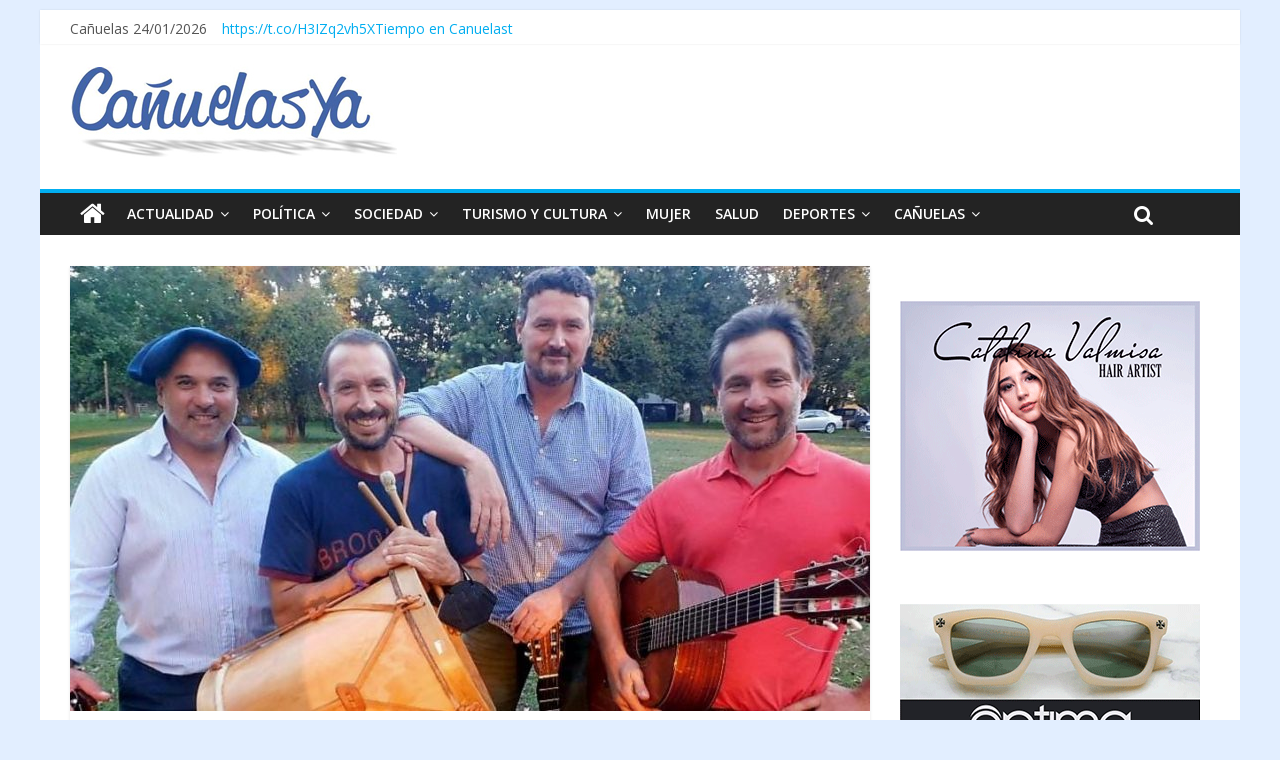

--- FILE ---
content_type: text/html; charset=UTF-8
request_url: https://www.canuelasya.com/actualidad/los-quichuas-vuelven-a-los-escenarios/
body_size: 14342
content:

<!DOCTYPE html>
<html lang="es">
<head >
<meta charset="UTF-8" />
<meta name="viewport" content="width=device-width, initial-scale=1">
<link rel="pingback" href="https://www.canuelasya.com/xmlrpc.php" />


<meta name='robots' content='index, follow, max-image-preview:large, max-snippet:-1, max-video-preview:-1' />

	<!-- This site is optimized with the Yoast SEO plugin v23.6 - https://yoast.com/wordpress/plugins/seo/ -->
	<title>“Los Quichuas” vuelven a los escenarios. - CañuelasYa!</title>
	<link rel="canonical" href="https://www.canuelasya.com/actualidad/los-quichuas-vuelven-a-los-escenarios/" />
	<meta property="og:locale" content="es_ES" />
	<meta property="og:type" content="article" />
	<meta property="og:title" content="“Los Quichuas” vuelven a los escenarios. - CañuelasYa!" />
	<meta property="og:description" content="Este sábado, con motivo de la conmemoración del día de nuestra Señora Del Carmen, patrona de la ciudad, tenemos el" />
	<meta property="og:url" content="https://www.canuelasya.com/actualidad/los-quichuas-vuelven-a-los-escenarios/" />
	<meta property="og:site_name" content="CañuelasYa!" />
	<meta property="article:published_time" content="2022-07-14T17:21:23+00:00" />
	<meta property="article:modified_time" content="2022-07-15T14:07:09+00:00" />
	<meta property="og:image" content="https://www.canuelasya.com/wp-content/uploads/2022/07/292332842_117172254386195_1127628616111154128_n.jpg" />
	<meta property="og:image:width" content="903" />
	<meta property="og:image:height" content="610" />
	<meta property="og:image:type" content="image/jpeg" />
	<meta name="twitter:card" content="summary_large_image" />
	<meta name="twitter:label1" content="Escrito por" />
	<meta name="twitter:data1" content="" />
	<meta name="twitter:label2" content="Tiempo de lectura" />
	<meta name="twitter:data2" content="1 minuto" />
	<script type="application/ld+json" class="yoast-schema-graph">{"@context":"https://schema.org","@graph":[{"@type":"WebPage","@id":"https://www.canuelasya.com/actualidad/los-quichuas-vuelven-a-los-escenarios/","url":"https://www.canuelasya.com/actualidad/los-quichuas-vuelven-a-los-escenarios/","name":"“Los Quichuas” vuelven a los escenarios. - CañuelasYa!","isPartOf":{"@id":"https://www.canuelasya.com/#website"},"primaryImageOfPage":{"@id":"https://www.canuelasya.com/actualidad/los-quichuas-vuelven-a-los-escenarios/#primaryimage"},"image":{"@id":"https://www.canuelasya.com/actualidad/los-quichuas-vuelven-a-los-escenarios/#primaryimage"},"thumbnailUrl":"https://www.canuelasya.com/wp-content/uploads/2022/07/292332842_117172254386195_1127628616111154128_n.jpg","datePublished":"2022-07-14T17:21:23+00:00","dateModified":"2022-07-15T14:07:09+00:00","author":{"@id":""},"breadcrumb":{"@id":"https://www.canuelasya.com/actualidad/los-quichuas-vuelven-a-los-escenarios/#breadcrumb"},"inLanguage":"es","potentialAction":[{"@type":"ReadAction","target":["https://www.canuelasya.com/actualidad/los-quichuas-vuelven-a-los-escenarios/"]}]},{"@type":"ImageObject","inLanguage":"es","@id":"https://www.canuelasya.com/actualidad/los-quichuas-vuelven-a-los-escenarios/#primaryimage","url":"https://www.canuelasya.com/wp-content/uploads/2022/07/292332842_117172254386195_1127628616111154128_n.jpg","contentUrl":"https://www.canuelasya.com/wp-content/uploads/2022/07/292332842_117172254386195_1127628616111154128_n.jpg","width":903,"height":610},{"@type":"BreadcrumbList","@id":"https://www.canuelasya.com/actualidad/los-quichuas-vuelven-a-los-escenarios/#breadcrumb","itemListElement":[{"@type":"ListItem","position":1,"name":"Portada","item":"https://www.canuelasya.com/"},{"@type":"ListItem","position":2,"name":"“Los Quichuas” vuelven a los escenarios."}]},{"@type":"WebSite","@id":"https://www.canuelasya.com/#website","url":"https://www.canuelasya.com/","name":"CañuelasYa!","description":"Mucho mas que noticias","potentialAction":[{"@type":"SearchAction","target":{"@type":"EntryPoint","urlTemplate":"https://www.canuelasya.com/?s={search_term_string}"},"query-input":{"@type":"PropertyValueSpecification","valueRequired":true,"valueName":"search_term_string"}}],"inLanguage":"es"},{"@type":"Person","@id":"","url":"https://www.canuelasya.com/author/"}]}</script>
	<!-- / Yoast SEO plugin. -->


<link rel='dns-prefetch' href='//static.addtoany.com' />
<link rel='dns-prefetch' href='//fonts.googleapis.com' />
<link rel="alternate" type="application/rss+xml" title="CañuelasYa! &raquo; Feed" href="https://www.canuelasya.com/feed/" />
<link rel="alternate" type="application/rss+xml" title="CañuelasYa! &raquo; Feed de los comentarios" href="https://www.canuelasya.com/comments/feed/" />
<link rel="alternate" type="application/rss+xml" title="CañuelasYa! &raquo; Comentario “Los Quichuas” vuelven a los escenarios. del feed" href="https://www.canuelasya.com/actualidad/los-quichuas-vuelven-a-los-escenarios/feed/" />
<link rel="alternate" title="oEmbed (JSON)" type="application/json+oembed" href="https://www.canuelasya.com/wp-json/oembed/1.0/embed?url=https%3A%2F%2Fwww.canuelasya.com%2Factualidad%2Flos-quichuas-vuelven-a-los-escenarios%2F" />
<link rel="alternate" title="oEmbed (XML)" type="text/xml+oembed" href="https://www.canuelasya.com/wp-json/oembed/1.0/embed?url=https%3A%2F%2Fwww.canuelasya.com%2Factualidad%2Flos-quichuas-vuelven-a-los-escenarios%2F&#038;format=xml" />
<style id='wp-img-auto-sizes-contain-inline-css' type='text/css'>
img:is([sizes=auto i],[sizes^="auto," i]){contain-intrinsic-size:3000px 1500px}
/*# sourceURL=wp-img-auto-sizes-contain-inline-css */
</style>
<style id='wp-emoji-styles-inline-css' type='text/css'>

	img.wp-smiley, img.emoji {
		display: inline !important;
		border: none !important;
		box-shadow: none !important;
		height: 1em !important;
		width: 1em !important;
		margin: 0 0.07em !important;
		vertical-align: -0.1em !important;
		background: none !important;
		padding: 0 !important;
	}
/*# sourceURL=wp-emoji-styles-inline-css */
</style>
<style id='wp-block-library-inline-css' type='text/css'>
:root{--wp-block-synced-color:#7a00df;--wp-block-synced-color--rgb:122,0,223;--wp-bound-block-color:var(--wp-block-synced-color);--wp-editor-canvas-background:#ddd;--wp-admin-theme-color:#007cba;--wp-admin-theme-color--rgb:0,124,186;--wp-admin-theme-color-darker-10:#006ba1;--wp-admin-theme-color-darker-10--rgb:0,107,160.5;--wp-admin-theme-color-darker-20:#005a87;--wp-admin-theme-color-darker-20--rgb:0,90,135;--wp-admin-border-width-focus:2px}@media (min-resolution:192dpi){:root{--wp-admin-border-width-focus:1.5px}}.wp-element-button{cursor:pointer}:root .has-very-light-gray-background-color{background-color:#eee}:root .has-very-dark-gray-background-color{background-color:#313131}:root .has-very-light-gray-color{color:#eee}:root .has-very-dark-gray-color{color:#313131}:root .has-vivid-green-cyan-to-vivid-cyan-blue-gradient-background{background:linear-gradient(135deg,#00d084,#0693e3)}:root .has-purple-crush-gradient-background{background:linear-gradient(135deg,#34e2e4,#4721fb 50%,#ab1dfe)}:root .has-hazy-dawn-gradient-background{background:linear-gradient(135deg,#faaca8,#dad0ec)}:root .has-subdued-olive-gradient-background{background:linear-gradient(135deg,#fafae1,#67a671)}:root .has-atomic-cream-gradient-background{background:linear-gradient(135deg,#fdd79a,#004a59)}:root .has-nightshade-gradient-background{background:linear-gradient(135deg,#330968,#31cdcf)}:root .has-midnight-gradient-background{background:linear-gradient(135deg,#020381,#2874fc)}:root{--wp--preset--font-size--normal:16px;--wp--preset--font-size--huge:42px}.has-regular-font-size{font-size:1em}.has-larger-font-size{font-size:2.625em}.has-normal-font-size{font-size:var(--wp--preset--font-size--normal)}.has-huge-font-size{font-size:var(--wp--preset--font-size--huge)}.has-text-align-center{text-align:center}.has-text-align-left{text-align:left}.has-text-align-right{text-align:right}.has-fit-text{white-space:nowrap!important}#end-resizable-editor-section{display:none}.aligncenter{clear:both}.items-justified-left{justify-content:flex-start}.items-justified-center{justify-content:center}.items-justified-right{justify-content:flex-end}.items-justified-space-between{justify-content:space-between}.screen-reader-text{border:0;clip-path:inset(50%);height:1px;margin:-1px;overflow:hidden;padding:0;position:absolute;width:1px;word-wrap:normal!important}.screen-reader-text:focus{background-color:#ddd;clip-path:none;color:#444;display:block;font-size:1em;height:auto;left:5px;line-height:normal;padding:15px 23px 14px;text-decoration:none;top:5px;width:auto;z-index:100000}html :where(.has-border-color){border-style:solid}html :where([style*=border-top-color]){border-top-style:solid}html :where([style*=border-right-color]){border-right-style:solid}html :where([style*=border-bottom-color]){border-bottom-style:solid}html :where([style*=border-left-color]){border-left-style:solid}html :where([style*=border-width]){border-style:solid}html :where([style*=border-top-width]){border-top-style:solid}html :where([style*=border-right-width]){border-right-style:solid}html :where([style*=border-bottom-width]){border-bottom-style:solid}html :where([style*=border-left-width]){border-left-style:solid}html :where(img[class*=wp-image-]){height:auto;max-width:100%}:where(figure){margin:0 0 1em}html :where(.is-position-sticky){--wp-admin--admin-bar--position-offset:var(--wp-admin--admin-bar--height,0px)}@media screen and (max-width:600px){html :where(.is-position-sticky){--wp-admin--admin-bar--position-offset:0px}}

/*# sourceURL=wp-block-library-inline-css */
</style><style id='wp-block-paragraph-inline-css' type='text/css'>
.is-small-text{font-size:.875em}.is-regular-text{font-size:1em}.is-large-text{font-size:2.25em}.is-larger-text{font-size:3em}.has-drop-cap:not(:focus):first-letter{float:left;font-size:8.4em;font-style:normal;font-weight:100;line-height:.68;margin:.05em .1em 0 0;text-transform:uppercase}body.rtl .has-drop-cap:not(:focus):first-letter{float:none;margin-left:.1em}p.has-drop-cap.has-background{overflow:hidden}:root :where(p.has-background){padding:1.25em 2.375em}:where(p.has-text-color:not(.has-link-color)) a{color:inherit}p.has-text-align-left[style*="writing-mode:vertical-lr"],p.has-text-align-right[style*="writing-mode:vertical-rl"]{rotate:180deg}
/*# sourceURL=https://www.canuelasya.com/wp-includes/blocks/paragraph/style.min.css */
</style>
<style id='global-styles-inline-css' type='text/css'>
:root{--wp--preset--aspect-ratio--square: 1;--wp--preset--aspect-ratio--4-3: 4/3;--wp--preset--aspect-ratio--3-4: 3/4;--wp--preset--aspect-ratio--3-2: 3/2;--wp--preset--aspect-ratio--2-3: 2/3;--wp--preset--aspect-ratio--16-9: 16/9;--wp--preset--aspect-ratio--9-16: 9/16;--wp--preset--color--black: #000000;--wp--preset--color--cyan-bluish-gray: #abb8c3;--wp--preset--color--white: #ffffff;--wp--preset--color--pale-pink: #f78da7;--wp--preset--color--vivid-red: #cf2e2e;--wp--preset--color--luminous-vivid-orange: #ff6900;--wp--preset--color--luminous-vivid-amber: #fcb900;--wp--preset--color--light-green-cyan: #7bdcb5;--wp--preset--color--vivid-green-cyan: #00d084;--wp--preset--color--pale-cyan-blue: #8ed1fc;--wp--preset--color--vivid-cyan-blue: #0693e3;--wp--preset--color--vivid-purple: #9b51e0;--wp--preset--gradient--vivid-cyan-blue-to-vivid-purple: linear-gradient(135deg,rgb(6,147,227) 0%,rgb(155,81,224) 100%);--wp--preset--gradient--light-green-cyan-to-vivid-green-cyan: linear-gradient(135deg,rgb(122,220,180) 0%,rgb(0,208,130) 100%);--wp--preset--gradient--luminous-vivid-amber-to-luminous-vivid-orange: linear-gradient(135deg,rgb(252,185,0) 0%,rgb(255,105,0) 100%);--wp--preset--gradient--luminous-vivid-orange-to-vivid-red: linear-gradient(135deg,rgb(255,105,0) 0%,rgb(207,46,46) 100%);--wp--preset--gradient--very-light-gray-to-cyan-bluish-gray: linear-gradient(135deg,rgb(238,238,238) 0%,rgb(169,184,195) 100%);--wp--preset--gradient--cool-to-warm-spectrum: linear-gradient(135deg,rgb(74,234,220) 0%,rgb(151,120,209) 20%,rgb(207,42,186) 40%,rgb(238,44,130) 60%,rgb(251,105,98) 80%,rgb(254,248,76) 100%);--wp--preset--gradient--blush-light-purple: linear-gradient(135deg,rgb(255,206,236) 0%,rgb(152,150,240) 100%);--wp--preset--gradient--blush-bordeaux: linear-gradient(135deg,rgb(254,205,165) 0%,rgb(254,45,45) 50%,rgb(107,0,62) 100%);--wp--preset--gradient--luminous-dusk: linear-gradient(135deg,rgb(255,203,112) 0%,rgb(199,81,192) 50%,rgb(65,88,208) 100%);--wp--preset--gradient--pale-ocean: linear-gradient(135deg,rgb(255,245,203) 0%,rgb(182,227,212) 50%,rgb(51,167,181) 100%);--wp--preset--gradient--electric-grass: linear-gradient(135deg,rgb(202,248,128) 0%,rgb(113,206,126) 100%);--wp--preset--gradient--midnight: linear-gradient(135deg,rgb(2,3,129) 0%,rgb(40,116,252) 100%);--wp--preset--font-size--small: 13px;--wp--preset--font-size--medium: 20px;--wp--preset--font-size--large: 36px;--wp--preset--font-size--x-large: 42px;--wp--preset--spacing--20: 0.44rem;--wp--preset--spacing--30: 0.67rem;--wp--preset--spacing--40: 1rem;--wp--preset--spacing--50: 1.5rem;--wp--preset--spacing--60: 2.25rem;--wp--preset--spacing--70: 3.38rem;--wp--preset--spacing--80: 5.06rem;--wp--preset--shadow--natural: 6px 6px 9px rgba(0, 0, 0, 0.2);--wp--preset--shadow--deep: 12px 12px 50px rgba(0, 0, 0, 0.4);--wp--preset--shadow--sharp: 6px 6px 0px rgba(0, 0, 0, 0.2);--wp--preset--shadow--outlined: 6px 6px 0px -3px rgb(255, 255, 255), 6px 6px rgb(0, 0, 0);--wp--preset--shadow--crisp: 6px 6px 0px rgb(0, 0, 0);}:where(.is-layout-flex){gap: 0.5em;}:where(.is-layout-grid){gap: 0.5em;}body .is-layout-flex{display: flex;}.is-layout-flex{flex-wrap: wrap;align-items: center;}.is-layout-flex > :is(*, div){margin: 0;}body .is-layout-grid{display: grid;}.is-layout-grid > :is(*, div){margin: 0;}:where(.wp-block-columns.is-layout-flex){gap: 2em;}:where(.wp-block-columns.is-layout-grid){gap: 2em;}:where(.wp-block-post-template.is-layout-flex){gap: 1.25em;}:where(.wp-block-post-template.is-layout-grid){gap: 1.25em;}.has-black-color{color: var(--wp--preset--color--black) !important;}.has-cyan-bluish-gray-color{color: var(--wp--preset--color--cyan-bluish-gray) !important;}.has-white-color{color: var(--wp--preset--color--white) !important;}.has-pale-pink-color{color: var(--wp--preset--color--pale-pink) !important;}.has-vivid-red-color{color: var(--wp--preset--color--vivid-red) !important;}.has-luminous-vivid-orange-color{color: var(--wp--preset--color--luminous-vivid-orange) !important;}.has-luminous-vivid-amber-color{color: var(--wp--preset--color--luminous-vivid-amber) !important;}.has-light-green-cyan-color{color: var(--wp--preset--color--light-green-cyan) !important;}.has-vivid-green-cyan-color{color: var(--wp--preset--color--vivid-green-cyan) !important;}.has-pale-cyan-blue-color{color: var(--wp--preset--color--pale-cyan-blue) !important;}.has-vivid-cyan-blue-color{color: var(--wp--preset--color--vivid-cyan-blue) !important;}.has-vivid-purple-color{color: var(--wp--preset--color--vivid-purple) !important;}.has-black-background-color{background-color: var(--wp--preset--color--black) !important;}.has-cyan-bluish-gray-background-color{background-color: var(--wp--preset--color--cyan-bluish-gray) !important;}.has-white-background-color{background-color: var(--wp--preset--color--white) !important;}.has-pale-pink-background-color{background-color: var(--wp--preset--color--pale-pink) !important;}.has-vivid-red-background-color{background-color: var(--wp--preset--color--vivid-red) !important;}.has-luminous-vivid-orange-background-color{background-color: var(--wp--preset--color--luminous-vivid-orange) !important;}.has-luminous-vivid-amber-background-color{background-color: var(--wp--preset--color--luminous-vivid-amber) !important;}.has-light-green-cyan-background-color{background-color: var(--wp--preset--color--light-green-cyan) !important;}.has-vivid-green-cyan-background-color{background-color: var(--wp--preset--color--vivid-green-cyan) !important;}.has-pale-cyan-blue-background-color{background-color: var(--wp--preset--color--pale-cyan-blue) !important;}.has-vivid-cyan-blue-background-color{background-color: var(--wp--preset--color--vivid-cyan-blue) !important;}.has-vivid-purple-background-color{background-color: var(--wp--preset--color--vivid-purple) !important;}.has-black-border-color{border-color: var(--wp--preset--color--black) !important;}.has-cyan-bluish-gray-border-color{border-color: var(--wp--preset--color--cyan-bluish-gray) !important;}.has-white-border-color{border-color: var(--wp--preset--color--white) !important;}.has-pale-pink-border-color{border-color: var(--wp--preset--color--pale-pink) !important;}.has-vivid-red-border-color{border-color: var(--wp--preset--color--vivid-red) !important;}.has-luminous-vivid-orange-border-color{border-color: var(--wp--preset--color--luminous-vivid-orange) !important;}.has-luminous-vivid-amber-border-color{border-color: var(--wp--preset--color--luminous-vivid-amber) !important;}.has-light-green-cyan-border-color{border-color: var(--wp--preset--color--light-green-cyan) !important;}.has-vivid-green-cyan-border-color{border-color: var(--wp--preset--color--vivid-green-cyan) !important;}.has-pale-cyan-blue-border-color{border-color: var(--wp--preset--color--pale-cyan-blue) !important;}.has-vivid-cyan-blue-border-color{border-color: var(--wp--preset--color--vivid-cyan-blue) !important;}.has-vivid-purple-border-color{border-color: var(--wp--preset--color--vivid-purple) !important;}.has-vivid-cyan-blue-to-vivid-purple-gradient-background{background: var(--wp--preset--gradient--vivid-cyan-blue-to-vivid-purple) !important;}.has-light-green-cyan-to-vivid-green-cyan-gradient-background{background: var(--wp--preset--gradient--light-green-cyan-to-vivid-green-cyan) !important;}.has-luminous-vivid-amber-to-luminous-vivid-orange-gradient-background{background: var(--wp--preset--gradient--luminous-vivid-amber-to-luminous-vivid-orange) !important;}.has-luminous-vivid-orange-to-vivid-red-gradient-background{background: var(--wp--preset--gradient--luminous-vivid-orange-to-vivid-red) !important;}.has-very-light-gray-to-cyan-bluish-gray-gradient-background{background: var(--wp--preset--gradient--very-light-gray-to-cyan-bluish-gray) !important;}.has-cool-to-warm-spectrum-gradient-background{background: var(--wp--preset--gradient--cool-to-warm-spectrum) !important;}.has-blush-light-purple-gradient-background{background: var(--wp--preset--gradient--blush-light-purple) !important;}.has-blush-bordeaux-gradient-background{background: var(--wp--preset--gradient--blush-bordeaux) !important;}.has-luminous-dusk-gradient-background{background: var(--wp--preset--gradient--luminous-dusk) !important;}.has-pale-ocean-gradient-background{background: var(--wp--preset--gradient--pale-ocean) !important;}.has-electric-grass-gradient-background{background: var(--wp--preset--gradient--electric-grass) !important;}.has-midnight-gradient-background{background: var(--wp--preset--gradient--midnight) !important;}.has-small-font-size{font-size: var(--wp--preset--font-size--small) !important;}.has-medium-font-size{font-size: var(--wp--preset--font-size--medium) !important;}.has-large-font-size{font-size: var(--wp--preset--font-size--large) !important;}.has-x-large-font-size{font-size: var(--wp--preset--font-size--x-large) !important;}
/*# sourceURL=global-styles-inline-css */
</style>

<style id='classic-theme-styles-inline-css' type='text/css'>
/*! This file is auto-generated */
.wp-block-button__link{color:#fff;background-color:#32373c;border-radius:9999px;box-shadow:none;text-decoration:none;padding:calc(.667em + 2px) calc(1.333em + 2px);font-size:1.125em}.wp-block-file__button{background:#32373c;color:#fff;text-decoration:none}
/*# sourceURL=/wp-includes/css/classic-themes.min.css */
</style>
<link rel='stylesheet' id='cpsh-shortcodes-css' href='https://www.canuelasya.com/wp-content/plugins/column-shortcodes/assets/css/shortcodes.css?ver=1.0.1' type='text/css' media='all' />
<style id='dominant-color-styles-inline-css' type='text/css'>
img[data-dominant-color]:not(.has-transparency) { background-color: var(--dominant-color); }
/*# sourceURL=dominant-color-styles-inline-css */
</style>
<link rel='stylesheet' id='colormag_google_fonts-css' href='//fonts.googleapis.com/css?family=Open+Sans%3A400%2C600&#038;ver=6.9' type='text/css' media='all' />
<link rel='stylesheet' id='colormag_style-css' href='https://www.canuelasya.com/wp-content/themes/colormag/style.css?ver=37210c440edb97ad0deb5d599f01c4f7' type='text/css' media='all' />
<link rel='stylesheet' id='colormag-fontawesome-css' href='https://www.canuelasya.com/wp-content/themes/colormag/fontawesome/css/font-awesome.css?ver=4.2.1' type='text/css' media='all' />
<link rel='stylesheet' id='colormag-featured-image-popup-css-css' href='https://www.canuelasya.com/wp-content/themes/colormag/js/magnific-popup/magnific-popup.css?ver=20150310' type='text/css' media='all' />
<link rel='stylesheet' id='addtoany-css' href='https://www.canuelasya.com/wp-content/plugins/add-to-any/addtoany.min.css?ver=1.16' type='text/css' media='all' />
<script type="text/javascript" id="addtoany-core-js-before">
/* <![CDATA[ */
window.a2a_config=window.a2a_config||{};a2a_config.callbacks=[];a2a_config.overlays=[];a2a_config.templates={};a2a_localize = {
	Share: "Compartir",
	Save: "Guardar",
	Subscribe: "Suscribir",
	Email: "Correo electrónico",
	Bookmark: "Marcador",
	ShowAll: "Mostrar todo",
	ShowLess: "Mostrar menos",
	FindServices: "Encontrar servicio(s)",
	FindAnyServiceToAddTo: "Encuentra al instante cualquier servicio para añadir a",
	PoweredBy: "Funciona con",
	ShareViaEmail: "Compartir por correo electrónico",
	SubscribeViaEmail: "Suscribirse a través de correo electrónico",
	BookmarkInYourBrowser: "Añadir a marcadores de tu navegador",
	BookmarkInstructions: "Presiona «Ctrl+D» o «\u2318+D» para añadir esta página a marcadores",
	AddToYourFavorites: "Añadir a tus favoritos",
	SendFromWebOrProgram: "Enviar desde cualquier dirección o programa de correo electrónico ",
	EmailProgram: "Programa de correo electrónico",
	More: "Más&#8230;",
	ThanksForSharing: "¡Gracias por compartir!",
	ThanksForFollowing: "¡Gracias por seguirnos!"
};


//# sourceURL=addtoany-core-js-before
/* ]]> */
</script>
<script type="text/javascript" defer src="https://static.addtoany.com/menu/page.js" id="addtoany-core-js"></script>
<script type="text/javascript" src="https://www.canuelasya.com/wp-includes/js/jquery/jquery.min.js?ver=3.7.1" id="jquery-core-js"></script>
<script type="text/javascript" src="https://www.canuelasya.com/wp-includes/js/jquery/jquery-migrate.min.js?ver=3.4.1" id="jquery-migrate-js"></script>
<script type="text/javascript" defer src="https://www.canuelasya.com/wp-content/plugins/add-to-any/addtoany.min.js?ver=1.1" id="addtoany-jquery-js"></script>
<script type="text/javascript" src="https://www.canuelasya.com/wp-content/themes/colormag/js/colormag-custom.js?ver=37210c440edb97ad0deb5d599f01c4f7" id="colormag-custom-js"></script>
<link rel="https://api.w.org/" href="https://www.canuelasya.com/wp-json/" /><link rel="alternate" title="JSON" type="application/json" href="https://www.canuelasya.com/wp-json/wp/v2/posts/31906" /><link rel="EditURI" type="application/rsd+xml" title="RSD" href="https://www.canuelasya.com/xmlrpc.php?rsd" />
<meta name="generator" content="dominant-color-images 1.1.2">
<meta name="generator" content="performance-lab 3.4.1; plugins: dominant-color-images, performant-translations, webp-uploads">
<meta name="generator" content="performant-translations 1.2.0">
<meta name="generator" content="webp-uploads 2.2.0">
<link rel="shortcut icon" href="https://www.canuelasya.com/wp-content/uploads/2016/05/identidad_del_sitio.png" type="image/x-icon" /><!-- CañuelasYa! Internal Styles --><style type="text/css"> .colormag-button,blockquote,button,input[type=reset],input[type=button],input[type=submit]{background-color:#02aef0}#site-title a,.next a:hover,.previous a:hover,.social-links i.fa:hover,a{color:#02aef0}.fa.search-top:hover{background-color:#02aef0}#site-navigation{border-top:4px solid #02aef0}.home-icon.front_page_on,.main-navigation a:hover,.main-navigation ul li ul li a:hover,.main-navigation ul li ul li:hover>a,.main-navigation ul li.current-menu-ancestor>a,.main-navigation ul li.current-menu-item ul li a:hover,.main-navigation ul li.current-menu-item>a,.main-navigation ul li.current_page_ancestor>a,.main-navigation ul li.current_page_item>a,.main-navigation ul li:hover>a,.main-small-navigation li a:hover,.site-header .menu-toggle:hover{background-color:#02aef0}.main-small-navigation .current-menu-item>a,.main-small-navigation .current_page_item>a{background:#02aef0}.promo-button-area a:hover{border:2px solid #02aef0;background-color:#02aef0}#content .wp-pagenavi .current,#content .wp-pagenavi a:hover,.format-link .entry-content a,.pagination span{background-color:#02aef0}.pagination a span:hover{color:#02aef0;border-color:#02aef0}#content .comments-area a.comment-edit-link:hover,#content .comments-area a.comment-permalink:hover,#content .comments-area article header cite a:hover,.comments-area .comment-author-link a:hover{color:#02aef0}.comments-area .comment-author-link span{background-color:#02aef0}.comment .comment-reply-link:hover,.nav-next a,.nav-previous a{color:#02aef0}#secondary .widget-title{border-bottom:2px solid #02aef0}#secondary .widget-title span{background-color:#02aef0}.footer-widgets-area .widget-title{border-bottom:2px solid #02aef0}.footer-widgets-area .widget-title span{background-color:#02aef0}.footer-widgets-area a:hover{color:#02aef0}.advertisement_above_footer .widget-title{border-bottom:2px solid #02aef0}.advertisement_above_footer .widget-title span{background-color:#02aef0}a#scroll-up i{color:#02aef0}.page-header .page-title{border-bottom:2px solid #02aef0}#content .post .article-content .above-entry-meta .cat-links a,.page-header .page-title span{background-color:#02aef0}#content .post .article-content .entry-title a:hover,.entry-meta .byline i,.entry-meta .cat-links i,.entry-meta a,.post .entry-title a:hover,.search .entry-title a:hover{color:#02aef0}.entry-meta .post-format i{background-color:#02aef0}.entry-meta .comments-link a:hover,.entry-meta .edit-link a:hover,.entry-meta .posted-on a:hover,.entry-meta .tag-links a:hover,.single #content .tags a:hover{color:#02aef0}.more-link,.no-post-thumbnail{background-color:#02aef0}.post-box .entry-meta .cat-links a:hover,.post-box .entry-meta .posted-on a:hover,.post.post-box .entry-title a:hover{color:#02aef0}.widget_featured_slider .slide-content .above-entry-meta .cat-links a{background-color:#02aef0}.widget_featured_slider .slide-content .below-entry-meta .byline a:hover,.widget_featured_slider .slide-content .below-entry-meta .comments a:hover,.widget_featured_slider .slide-content .below-entry-meta .posted-on a:hover,.widget_featured_slider .slide-content .entry-title a:hover{color:#02aef0}.widget_highlighted_posts .article-content .above-entry-meta .cat-links a{background-color:#02aef0}.byline a:hover,.comments a:hover,.edit-link a:hover,.posted-on a:hover,.tag-links a:hover,.widget_highlighted_posts .article-content .below-entry-meta .byline a:hover,.widget_highlighted_posts .article-content .below-entry-meta .comments a:hover,.widget_highlighted_posts .article-content .below-entry-meta .posted-on a:hover,.widget_highlighted_posts .article-content .entry-title a:hover{color:#02aef0}.widget_featured_posts .article-content .above-entry-meta .cat-links a{background-color:#02aef0}.widget_featured_posts .article-content .entry-title a:hover{color:#02aef0}.widget_featured_posts .widget-title{border-bottom:2px solid #02aef0}.widget_featured_posts .widget-title span{background-color:#02aef0}.related-posts-main-title .fa,.single-related-posts .article-content .entry-title a:hover{color:#02aef0}</style>
<style type="text/css" id="custom-background-css">
body.custom-background { background-color: #e2eeff; }
</style>
	<link rel="icon" href="https://www.canuelasya.com/wp-content/uploads/2016/05/cropped-aoo_logo_nuevo-32x32.png" sizes="32x32" />
<link rel="icon" href="https://www.canuelasya.com/wp-content/uploads/2016/05/cropped-aoo_logo_nuevo-192x192.png" sizes="192x192" />
<link rel="apple-touch-icon" href="https://www.canuelasya.com/wp-content/uploads/2016/05/cropped-aoo_logo_nuevo-180x180.png" />
<meta name="msapplication-TileImage" content="https://www.canuelasya.com/wp-content/uploads/2016/05/cropped-aoo_logo_nuevo-270x270.png" />




<body data-rsssl=1 class="wp-singular post-template-default single single-post postid-31906 single-format-standard custom-background wp-theme-colormag ">
<div id="page" class="hfeed site">
		<header id="masthead" class="site-header clearfix">
		<div id="header-text-nav-container" class="clearfix">
                     <div class="news-bar">
               <div class="inner-wrap clearfix">
                  

                
                

				<div class='date-in-header clearfix'>Cañuelas 24/01/2026</div>
														<div class="breaking-news clearfix"><a href="https://twitter.com/CanuelasYa" target="_blank">https://t.co/H3IZq2vh5X</a></div>
								
								
				
				<!----> 
					<div class="inner-wrap clearfix" id="TT_RiywLBYhtdAr1FKAMAzjzDzjjtlA1dAlrdkY1sC5qED"><a href="https://www.tutiempo.net">Tiempo en Canuelast</a></div>
					<script type="text/javascript" src="https://www.tutiempo.net/widget/eltiempo_RiywLBYhtdAr1FKAMAzjzDzjjtlA1dAlrdkY1sC5qED"></script>

				<!---->
               </div>
			     
            </div>
         
			
			<div class="inner-wrap">

				<div id="header-text-nav-wrap" class="clearfix">
					<div id="header-left-section">
													<div id="header-logo-image">

								<a href="https://www.canuelasya.com/" title="CañuelasYa!" rel="home"><img src="https://www.canuelasya.com/wp-content/uploads/2016/05/LOGO400_nuevo_sombra.jpg" alt="CañuelasYa!"></a>
							</div><!-- #header-logo-image -->
												<div id="header-text" class="screen-reader-text">
                                             <h3 id="site-title">
                           <a href="https://www.canuelasya.com/" title="CañuelasYa!" rel="home">CañuelasYa!</a>
                        </h3>
                     							                        <p id="site-description">Mucho mas que noticias</p>
                     <!-- #site-description -->
						</div><!-- #header-text -->
					</div><!-- #header-left-section -->
					<div id="header-right-section">
												<div id="header-right-sidebar" class="clearfix">
						<aside id="block-24" class="widget widget_block clearfix"><!-- Revive Adserver Etiqueta JS asincrónica - Generated with Revive Adserver v5.4.1 -->
<ins data-revive-zoneid="11" data-revive-id="b025976ee114e535230c6714479d202d"></ins>
<script async src="//canuelasya.com/publicidad/www/delivery/asyncjs.php"></script></aside>						</div>
									    	</div><!-- #header-right-section -->

			   </div><!-- #header-text-nav-wrap -->

			</div><!-- .inner-wrap -->

			
			<nav id="site-navigation" class="main-navigation clearfix" role="navigation">
				<div class="inner-wrap clearfix">
					                  <div class="home-icon">
                     <a href="https://www.canuelasya.com/" title="CañuelasYa!"><i class="fa fa-home"></i></a>
                  </div>
                                 <h4 class="menu-toggle"></h4>
               <div class="menu-primary-container"><ul id="menu-menu-principal" class="menu"><li id="menu-item-13" class="menu-item menu-item-type-taxonomy menu-item-object-category current-post-ancestor current-menu-parent current-post-parent menu-item-has-children menu-item-13"><a href="https://www.canuelasya.com/seccion/actualidad/">ACTUALIDAD</a>
<ul class="sub-menu">
	<li id="menu-item-14" class="menu-item menu-item-type-taxonomy menu-item-object-category menu-item-has-children menu-item-14"><a href="https://www.canuelasya.com/seccion/actualidad/informacion-general/">INFORMACIÓN GENERAL</a>
	<ul class="sub-menu">
		<li id="menu-item-3298" class="menu-item menu-item-type-taxonomy menu-item-object-category menu-item-3298"><a href="https://www.canuelasya.com/seccion/actualidad/informacion-general/regionales-informacion-general/">REGIONALES</a></li>
	</ul>
</li>
	<li id="menu-item-15" class="menu-item menu-item-type-taxonomy menu-item-object-category menu-item-15"><a href="https://www.canuelasya.com/seccion/actualidad/policiales/">POLICIALES</a></li>
	<li id="menu-item-16" class="menu-item menu-item-type-taxonomy menu-item-object-category menu-item-16"><a href="https://www.canuelasya.com/seccion/actualidad/videos/">VIDEOS</a></li>
</ul>
</li>
<li id="menu-item-17" class="menu-item menu-item-type-taxonomy menu-item-object-category menu-item-has-children menu-item-17"><a href="https://www.canuelasya.com/seccion/politica/">POLÍTICA</a>
<ul class="sub-menu">
	<li id="menu-item-18" class="menu-item menu-item-type-taxonomy menu-item-object-category menu-item-18"><a href="https://www.canuelasya.com/seccion/politica/gobierno/">GOBIERNO</a></li>
	<li id="menu-item-19" class="menu-item menu-item-type-taxonomy menu-item-object-category menu-item-19"><a href="https://www.canuelasya.com/seccion/politica/informacion-municipal/">INFORMACIÓN MUNICIPAL</a></li>
	<li id="menu-item-20" class="menu-item menu-item-type-taxonomy menu-item-object-category menu-item-20"><a href="https://www.canuelasya.com/seccion/politica/legislativas/">LEGISLATIVAS</a></li>
	<li id="menu-item-21" class="menu-item menu-item-type-taxonomy menu-item-object-category menu-item-21"><a href="https://www.canuelasya.com/seccion/politica/partidarias/">PARTIDARIAS</a></li>
</ul>
</li>
<li id="menu-item-22" class="menu-item menu-item-type-taxonomy menu-item-object-category menu-item-has-children menu-item-22"><a href="https://www.canuelasya.com/seccion/sociedad/">SOCIEDAD</a>
<ul class="sub-menu">
	<li id="menu-item-24" class="menu-item menu-item-type-taxonomy menu-item-object-category menu-item-24"><a href="https://www.canuelasya.com/seccion/sociedad/instituciones/">INSTITUCIONES</a></li>
	<li id="menu-item-25" class="menu-item menu-item-type-taxonomy menu-item-object-category menu-item-25"><a href="https://www.canuelasya.com/seccion/sociedad/perdido-en-caba/">PERDIDO EN CABA</a></li>
	<li id="menu-item-23" class="menu-item menu-item-type-taxonomy menu-item-object-category menu-item-23"><a href="https://www.canuelasya.com/seccion/sociedad/canuelas-mi-pueblo-chico/">CAÑUELAS, MI PUEBLO CHICO</a></li>
</ul>
</li>
<li id="menu-item-26" class="menu-item menu-item-type-taxonomy menu-item-object-category current-post-ancestor current-menu-parent current-post-parent menu-item-has-children menu-item-26"><a href="https://www.canuelasya.com/seccion/cultura/">TURISMO Y CULTURA</a>
<ul class="sub-menu">
	<li id="menu-item-27" class="menu-item menu-item-type-taxonomy menu-item-object-category menu-item-27"><a href="https://www.canuelasya.com/seccion/cultura/agenda-de-la-semana/">AGENDA DEL FIN DE SEMANA</a></li>
	<li id="menu-item-28" class="menu-item menu-item-type-taxonomy menu-item-object-category menu-item-28"><a href="https://www.canuelasya.com/seccion/cultura/cronicas-del-futuro/">CRÓNICAS DEL FUTURO</a></li>
	<li id="menu-item-29" class="menu-item menu-item-type-taxonomy menu-item-object-category menu-item-29"><a href="https://www.canuelasya.com/seccion/cultura/entrevistas/">ENTREVISTAS</a></li>
</ul>
</li>
<li id="menu-item-30" class="menu-item menu-item-type-taxonomy menu-item-object-category menu-item-30"><a href="https://www.canuelasya.com/seccion/mujer/">MUJER</a></li>
<li id="menu-item-32" class="menu-item menu-item-type-taxonomy menu-item-object-category menu-item-32"><a href="https://www.canuelasya.com/seccion/salud/">SALUD</a></li>
<li id="menu-item-33" class="menu-item menu-item-type-taxonomy menu-item-object-category menu-item-has-children menu-item-33"><a href="https://www.canuelasya.com/seccion/deportes/">DEPORTES</a>
<ul class="sub-menu">
	<li id="menu-item-34" class="menu-item menu-item-type-taxonomy menu-item-object-category menu-item-34"><a href="https://www.canuelasya.com/seccion/deportes/atletismo/">ATLETISMO</a></li>
	<li id="menu-item-35" class="menu-item menu-item-type-taxonomy menu-item-object-category menu-item-35"><a href="https://www.canuelasya.com/seccion/deportes/automovilismo/">AUTOMOVILISMO</a></li>
	<li id="menu-item-36" class="menu-item menu-item-type-taxonomy menu-item-object-category menu-item-36"><a href="https://www.canuelasya.com/seccion/deportes/basquet/">BÁSQUET</a></li>
	<li id="menu-item-37" class="menu-item menu-item-type-taxonomy menu-item-object-category menu-item-37"><a href="https://www.canuelasya.com/seccion/deportes/boxeo/">BOXEO</a></li>
	<li id="menu-item-38" class="menu-item menu-item-type-taxonomy menu-item-object-category menu-item-38"><a href="https://www.canuelasya.com/seccion/deportes/fallo-dividido/">FALLO DIVIDIDO</a></li>
	<li id="menu-item-39" class="menu-item menu-item-type-taxonomy menu-item-object-category menu-item-39"><a href="https://www.canuelasya.com/seccion/deportes/futbol/">FÚTBOL</a></li>
	<li id="menu-item-40" class="menu-item menu-item-type-taxonomy menu-item-object-category menu-item-40"><a href="https://www.canuelasya.com/seccion/deportes/hockey/">HOCKEY</a></li>
	<li id="menu-item-41" class="menu-item menu-item-type-taxonomy menu-item-object-category menu-item-41"><a href="https://www.canuelasya.com/seccion/deportes/polideportivo/">POLIDEPORTIVO</a></li>
	<li id="menu-item-42" class="menu-item menu-item-type-taxonomy menu-item-object-category menu-item-42"><a href="https://www.canuelasya.com/seccion/deportes/polo/">POLO</a></li>
	<li id="menu-item-43" class="menu-item menu-item-type-taxonomy menu-item-object-category menu-item-43"><a href="https://www.canuelasya.com/seccion/deportes/rugby/">RUGBY</a></li>
</ul>
</li>
<li id="menu-item-44" class="menu-item menu-item-type-taxonomy menu-item-object-category menu-item-has-children menu-item-44"><a href="https://www.canuelasya.com/seccion/canuelas/">CAÑUELAS</a>
<ul class="sub-menu">
	<li id="menu-item-45" class="menu-item menu-item-type-taxonomy menu-item-object-category menu-item-45"><a href="https://www.canuelasya.com/seccion/canuelas/autoridades/">AUTORIDADES</a></li>
	<li id="menu-item-46" class="menu-item menu-item-type-taxonomy menu-item-object-category menu-item-46"><a href="https://www.canuelasya.com/seccion/canuelas/estadisticas/">ESTADISTICAS</a></li>
	<li id="menu-item-47" class="menu-item menu-item-type-taxonomy menu-item-object-category menu-item-47"><a href="https://www.canuelasya.com/seccion/canuelas/historia/">HISTORIA</a></li>
	<li id="menu-item-48" class="menu-item menu-item-type-taxonomy menu-item-object-category menu-item-48"><a href="https://www.canuelasya.com/seccion/canuelas/nosotros/">NOSOTROS</a></li>
	<li id="menu-item-49" class="menu-item menu-item-type-taxonomy menu-item-object-category menu-item-49"><a href="https://www.canuelasya.com/seccion/canuelas/telefonos/">TELEFONOS</a></li>
</ul>
</li>
</ul></div>                                                <i class="fa fa-search search-top"></i>
                  <div class="search-form-top">
                     <form action="https://www.canuelasya.com/" class="search-form searchform clearfix" method="get">
   <div class="search-wrap">
      <input type="text" placeholder="Buscar" class="s field" name="s">
      <button class="search-icon" type="submit"></button>
   </div>
</form><!-- .searchform -->                  </div>
               				</div>
			</nav>

		</div><!-- #header-text-nav-container -->

		

	</header>
			<div id="main" class="clearfix">
		<div class="inner-wrap clearfix">
	
	<div id="primary">


<!--/*
  *
  * Revive Adserver Asynchronous JS Tag
  * - Generated with Revive Adserver v3.2.4
  *
  */-->

		<div id="content" class="clearfix">

			
				
<article id="post-31906" class="post-31906 post type-post status-publish format-standard has-post-thumbnail hentry category-actualidad category-cultura">
	
   
         <div class="featured-image">
               <a href="https://www.canuelasya.com/wp-content/uploads/2022/07/292332842_117172254386195_1127628616111154128_n.jpg" class="image-popup"><img width="800" height="445" src="https://www.canuelasya.com/wp-content/uploads/2022/07/292332842_117172254386195_1127628616111154128_n-800x445.jpg" class="attachment-colormag-featured-image size-colormag-featured-image wp-post-image" alt="" decoding="async" fetchpriority="high" /></a>
            </div>
   
   <div class="article-content clearfix">

   
   <div class="above-entry-meta"><span class="cat-links"><a href="https://www.canuelasya.com/seccion/actualidad/"  rel="category tag">ACTUALIDAD</a>&nbsp;<a href="https://www.canuelasya.com/seccion/cultura/"  rel="category tag">TURISMO Y CULTURA</a>&nbsp;</span></div>
      <header class="entry-header">
   		<h1 class="entry-title">
   			“Los Quichuas” vuelven a los escenarios.   		</h1>
   	</header>

   	<div class="below-entry-meta">
      <span class="posted-on"><a href="https://www.canuelasya.com/actualidad/los-quichuas-vuelven-a-los-escenarios/" title="2:21 pm" rel="bookmark"><i class="fa fa-calendar-o"></i> <time class="entry-date published" datetime="2022-07-14T14:21:23-03:00">14 julio, 2022</time><time class="updated" datetime="2022-07-15T11:07:09-03:00">15 julio, 2022</time></a></span>
      <span class="byline"><span class="author vcard"><i class="fa fa-user"></i><a class="url fn n" href="" title=""></a></span></span>

      </div>
   	<div class="entry-content clearfix">
   		<div class="addtoany_share_save_container addtoany_content addtoany_content_top"><div class="addtoany_header">Compartir</div><div class="a2a_kit a2a_kit_size_32 addtoany_list" data-a2a-url="https://www.canuelasya.com/actualidad/los-quichuas-vuelven-a-los-escenarios/" data-a2a-title="“Los Quichuas” vuelven a los escenarios."><a class="a2a_button_facebook" href="https://www.addtoany.com/add_to/facebook?linkurl=https%3A%2F%2Fwww.canuelasya.com%2Factualidad%2Flos-quichuas-vuelven-a-los-escenarios%2F&amp;linkname=%E2%80%9CLos%20Quichuas%E2%80%9D%20vuelven%20a%20los%20escenarios." title="Facebook" rel="nofollow noopener" target="_blank"></a><a class="a2a_button_twitter" href="https://www.addtoany.com/add_to/twitter?linkurl=https%3A%2F%2Fwww.canuelasya.com%2Factualidad%2Flos-quichuas-vuelven-a-los-escenarios%2F&amp;linkname=%E2%80%9CLos%20Quichuas%E2%80%9D%20vuelven%20a%20los%20escenarios." title="Twitter" rel="nofollow noopener" target="_blank"></a><a class="a2a_button_whatsapp" href="https://www.addtoany.com/add_to/whatsapp?linkurl=https%3A%2F%2Fwww.canuelasya.com%2Factualidad%2Flos-quichuas-vuelven-a-los-escenarios%2F&amp;linkname=%E2%80%9CLos%20Quichuas%E2%80%9D%20vuelven%20a%20los%20escenarios." title="WhatsApp" rel="nofollow noopener" target="_blank"></a></div></div><p><strong>Este sábado, con motivo de la conmemoración del día de nuestra Señora Del Carmen, patrona de la ciudad, tenemos el enorme placer de volver a escuchar “Los Quichuas”.</strong></p>
<p>El grupo folclórico Cañuelense una vez más, vuelve a los escenarios y brindarán un concierto en la plaza San Martín a las 14.30 hs. con motivo de las fiestas patronales.</p>
<p>Recordemos que el grupo se formó en noviembre de 1996, y si bien se iniciaron con una fuerte influencia de Los Chalchaleros, fueron de a poco forjando un estilo propio, basado en una rica combinación de voces y punteos de guitarra. Sus integrantes Santiago Mac Goey, Bruno Mathieu, Ariel López, Leopoldo «Lopi» García y Gastón «Pipo» Zampone.</p>
<p>25 años pasaron, grupo que supo ser «profeta en su tierra», festeja ese tiempo con un show que promete volver a revivir los años de gloria.</p>
   	</div>

   </div>

	</article>
			
		</div><!-- #content -->

      
      
      

<h4 class="related-posts-main-title"><i class="fa fa-thumbs-up"></i><span>También te puede gustar</span></h4>

<div class="related-posts clearfix">

      <div class="single-related-posts">

               <div class="related-posts-thumbnail">
            <a href="https://www.canuelasya.com/actualidad/exitosa-clinica-de-ajedrez-reunio-a-mas-de-150-estudiantes-en-canuelas/" title="Exitosa Clínica de Ajedrez reunió a más de 150 estudiantes en Cañuelas.">
               <img width="390" height="205" src="https://www.canuelasya.com/wp-content/uploads/2025/07/WhatsApp-Image-2025-07-02-at-11.42.20-390x205.webp" class="attachment-colormag-featured-post-medium size-colormag-featured-post-medium not-transparent wp-post-image" alt="" decoding="async" loading="lazy" data-has-transparency="false" data-dominant-color="8a8582" style="--dominant-color: #8a8582;" />            </a>
         </div>
      
      <div class="article-content">

         <h3 class="entry-title">
            <a href="https://www.canuelasya.com/actualidad/exitosa-clinica-de-ajedrez-reunio-a-mas-de-150-estudiantes-en-canuelas/" rel="bookmark" title="Exitosa Clínica de Ajedrez reunió a más de 150 estudiantes en Cañuelas.">Exitosa Clínica de Ajedrez reunió a más de 150 estudiantes en Cañuelas.</a>
         </h3><!--/.post-title-->

         <div class="below-entry-meta">
            <span class="posted-on"><a href="https://www.canuelasya.com/actualidad/exitosa-clinica-de-ajedrez-reunio-a-mas-de-150-estudiantes-en-canuelas/" title="7:21 pm" rel="bookmark"><i class="fa fa-calendar-o"></i> <time class="entry-date published" datetime="2025-07-03T19:21:35-03:00">3 julio, 2025</time></a></span>            <span class="byline"><span class="author vcard"><i class="fa fa-user"></i><a class="url fn n" href="" title=""></a></span></span>
            <span class="comments"><i class="fa fa-comment"></i><a href="https://www.canuelasya.com/actualidad/exitosa-clinica-de-ajedrez-reunio-a-mas-de-150-estudiantes-en-canuelas/#respond">0</a></span>
         </div>

      </div>

   </div><!--/.related-->
      <div class="single-related-posts">

               <div class="related-posts-thumbnail">
            <a href="https://www.canuelasya.com/actualidad/canuelas-tiene-finalistas-en-el-pre-cosquin/" title="Cañuelas tiene finalistas en el Pre Cosquín">
               <img width="390" height="205" src="https://www.canuelasya.com/wp-content/uploads/2020/01/Valeria-Guaraz-y-Cristian-Burgos-en-Cosquín-3-390x205.jpeg" class="attachment-colormag-featured-post-medium size-colormag-featured-post-medium wp-post-image" alt="" decoding="async" loading="lazy" />            </a>
         </div>
      
      <div class="article-content">

         <h3 class="entry-title">
            <a href="https://www.canuelasya.com/actualidad/canuelas-tiene-finalistas-en-el-pre-cosquin/" rel="bookmark" title="Cañuelas tiene finalistas en el Pre Cosquín">Cañuelas tiene finalistas en el Pre Cosquín</a>
         </h3><!--/.post-title-->

         <div class="below-entry-meta">
            <span class="posted-on"><a href="https://www.canuelasya.com/actualidad/canuelas-tiene-finalistas-en-el-pre-cosquin/" title="6:06 pm" rel="bookmark"><i class="fa fa-calendar-o"></i> <time class="entry-date published" datetime="2020-01-09T18:06:19-03:00">9 enero, 2020</time></a></span>            <span class="byline"><span class="author vcard"><i class="fa fa-user"></i><a class="url fn n" href="" title=""></a></span></span>
            <span class="comments"><i class="fa fa-comment"></i><a href="https://www.canuelasya.com/actualidad/canuelas-tiene-finalistas-en-el-pre-cosquin/#respond">0</a></span>
         </div>

      </div>

   </div><!--/.related-->
      <div class="single-related-posts">

               <div class="related-posts-thumbnail">
            <a href="https://www.canuelasya.com/actualidad/la-intendenta-anuncio-la-creacion-del-parque-del-bicentenario-las-rosas/" title="La intendenta anunció la creación del Parque del Bicentenario «Las Rosas».">
               <img width="390" height="205" src="https://www.canuelasya.com/wp-content/uploads/2023/09/WhatsApp-Image-2023-09-22-at-11.48.26-390x205.jpeg" class="attachment-colormag-featured-post-medium size-colormag-featured-post-medium wp-post-image" alt="" decoding="async" loading="lazy" />            </a>
         </div>
      
      <div class="article-content">

         <h3 class="entry-title">
            <a href="https://www.canuelasya.com/actualidad/la-intendenta-anuncio-la-creacion-del-parque-del-bicentenario-las-rosas/" rel="bookmark" title="La intendenta anunció la creación del Parque del Bicentenario «Las Rosas».">La intendenta anunció la creación del Parque del Bicentenario «Las Rosas».</a>
         </h3><!--/.post-title-->

         <div class="below-entry-meta">
            <span class="posted-on"><a href="https://www.canuelasya.com/actualidad/la-intendenta-anuncio-la-creacion-del-parque-del-bicentenario-las-rosas/" title="11:50 am" rel="bookmark"><i class="fa fa-calendar-o"></i> <time class="entry-date published" datetime="2023-09-22T11:50:08-03:00">22 septiembre, 2023</time></a></span>            <span class="byline"><span class="author vcard"><i class="fa fa-user"></i><a class="url fn n" href="" title=""></a></span></span>
            <span class="comments"><i class="fa fa-comment"></i><a href="https://www.canuelasya.com/actualidad/la-intendenta-anuncio-la-creacion-del-parque-del-bicentenario-las-rosas/#respond">0</a></span>
         </div>

      </div>

   </div><!--/.related-->
   
</div><!--/.post-related-->


      
	</div><!-- #primary -->

	
<div id="secondary">
			
		<aside id="block-8" class="widget widget_block widget_text clearfix">
<p></p>
</aside><aside id="block-34" class="widget widget_block clearfix"><!-- Revive Adserver Etiqueta JS asincrónica - Generated with Revive Adserver v5.4.1 -->
<ins data-revive-zoneid="20" data-revive-id="b025976ee114e535230c6714479d202d"></ins>
<script async src="//canuelasya.com/publicidad/www/delivery/asyncjs.php"></script></aside><aside id="block-35" class="widget widget_block clearfix"><!-- Revive Adserver Etiqueta JS asincrónica - Generated with Revive Adserver v5.4.1 -->
<ins data-revive-zoneid="21" data-revive-id="b025976ee114e535230c6714479d202d"></ins>
<script async src="//canuelasya.com/publicidad/www/delivery/asyncjs.php"></script></aside><aside id="block-36" class="widget widget_block clearfix"><!-- Revive Adserver Etiqueta JS asincrónica - Generated with Revive Adserver v5.4.1 -->
<ins data-revive-zoneid="22" data-revive-id="b025976ee114e535230c6714479d202d"></ins>
<script async src="//canuelasya.com/publicidad/www/delivery/asyncjs.php"></script></aside><aside id="block-37" class="widget widget_block clearfix"><!-- Revive Adserver Etiqueta JS asincrónica - Generated with Revive Adserver v5.4.1 -->
<ins data-revive-zoneid="41" data-revive-id="b025976ee114e535230c6714479d202d"></ins>
<script async src="//canuelasya.com/publicidad/www/delivery/asyncjs.php"></script></aside><aside id="block-38" class="widget widget_block clearfix"><!-- Revive Adserver Etiqueta JS asincrónica - Generated with Revive Adserver v5.4.1 -->
<ins data-revive-zoneid="42" data-revive-id="b025976ee114e535230c6714479d202d"></ins>
<script async src="//canuelasya.com/publicidad/www/delivery/asyncjs.php"></script></aside><aside id="block-42" class="widget widget_block clearfix"><!-- Revive Adserver Etiqueta JS asincrónica - Generated with Revive Adserver v5.4.1 -->
<ins data-revive-zoneid="43" data-revive-id="b025976ee114e535230c6714479d202d"></ins>
<script async src="//canuelasya.com/publicidad/www/delivery/asyncjs.php"></script></aside><aside id="block-45" class="widget widget_block clearfix"><!-- Revive Adserver Etiqueta JS asincrónica - Generated with Revive Adserver v5.4.1 -->
<ins data-revive-zoneid="16" data-revive-id="b025976ee114e535230c6714479d202d"></ins>
<script async src="//canuelasya.com/publicidad/www/delivery/asyncjs.php"></script></aside><aside id="block-54" class="widget widget_block clearfix"><!-- Revive Adserver Etiqueta JS asincrónica - Generated with Revive Adserver v5.4.1 -->
<ins data-revive-zoneid="17" data-revive-id="b025976ee114e535230c6714479d202d"></ins>
<script async src="//canuelasya.com/publicidad/www/delivery/asyncjs.php"></script></aside><aside id="block-55" class="widget widget_block clearfix"><!-- Revive Adserver Etiqueta JS asincrónica - Generated with Revive Adserver v5.4.1 -->
<ins data-revive-zoneid="18" data-revive-id="b025976ee114e535230c6714479d202d"></ins>
<script async src="//canuelasya.com/publicidad/www/delivery/asyncjs.php"></script></aside><aside id="block-56" class="widget widget_block clearfix"><!-- Revive Adserver Etiqueta JS asincrónica - Generated with Revive Adserver v5.4.1 -->
<ins data-revive-zoneid="19" data-revive-id="b025976ee114e535230c6714479d202d"></ins>
<script async src="//canuelasya.com/publicidad/www/delivery/asyncjs.php"></script></aside><aside id="block-57" class="widget widget_block clearfix"><!-- Revive Adserver Etiqueta JS asincrónica - Generated with Revive Adserver v5.4.1 -->
<ins data-revive-zoneid="32" data-revive-id="b025976ee114e535230c6714479d202d"></ins>
<script async src="//canuelasya.com/publicidad/www/delivery/asyncjs.php"></script></aside><aside id="block-58" class="widget widget_block clearfix"><!-- Revive Adserver Etiqueta JS asincrónica - Generated with Revive Adserver v5.4.1 -->
<ins data-revive-zoneid="24" data-revive-id="b025976ee114e535230c6714479d202d"></ins>
<script async src="//canuelasya.com/publicidad/www/delivery/asyncjs.php"></script></aside><aside id="block-59" class="widget widget_block clearfix"><!-- Revive Adserver Etiqueta JS asincrónica - Generated with Revive Adserver v5.4.1 -->
<ins data-revive-zoneid="25" data-revive-id="b025976ee114e535230c6714479d202d"></ins>
<script async src="//canuelasya.com/publicidad/www/delivery/asyncjs.php"></script></aside><aside id="block-60" class="widget widget_block clearfix"><!-- Revive Adserver Etiqueta JS asincrónica - Generated with Revive Adserver v5.4.1 -->
<ins data-revive-zoneid="26" data-revive-id="b025976ee114e535230c6714479d202d"></ins>
<script async src="//canuelasya.com/publicidad/www/delivery/asyncjs.php"></script></aside><aside id="block-61" class="widget widget_block clearfix"><!-- Revive Adserver Etiqueta JS asincrónica - Generated with Revive Adserver v5.4.1 -->
<ins data-revive-zoneid="27" data-revive-id="b025976ee114e535230c6714479d202d"></ins>
<script async src="//canuelasya.com/publicidad/www/delivery/asyncjs.php"></script></aside><aside id="block-62" class="widget widget_block clearfix"><!-- Revive Adserver Etiqueta JS asincrónica - Generated with Revive Adserver v5.4.1 -->
<ins data-revive-zoneid="28" data-revive-id="b025976ee114e535230c6714479d202d"></ins>
<script async src="//canuelasya.com/publicidad/www/delivery/asyncjs.php"></script></aside><aside id="block-63" class="widget widget_block clearfix"><!-- Revive Adserver Etiqueta JS asincrónica - Generated with Revive Adserver v5.4.1 -->
<ins data-revive-zoneid="29" data-revive-id="b025976ee114e535230c6714479d202d"></ins>
<script async src="//canuelasya.com/publicidad/www/delivery/asyncjs.php"></script></aside><aside id="block-64" class="widget widget_block clearfix"><!-- Revive Adserver Etiqueta JS asincrónica - Generated with Revive Adserver v5.4.1 -->
<ins data-revive-zoneid="30" data-revive-id="b025976ee114e535230c6714479d202d"></ins>
<script async src="//canuelasya.com/publicidad/www/delivery/asyncjs.php"></script></aside><aside id="block-65" class="widget widget_block clearfix"><!-- Revive Adserver Etiqueta JS asincrónica - Generated with Revive Adserver v5.4.1 -->
<ins data-revive-zoneid="31" data-revive-id="b025976ee114e535230c6714479d202d"></ins>
<script async src="//canuelasya.com/publicidad/www/delivery/asyncjs.php"></script></aside><aside id="block-66" class="widget widget_block clearfix"><!-- Revive Adserver Etiqueta JS asincrónica - Generated with Revive Adserver v5.4.1 -->
<ins data-revive-zoneid="34" data-revive-id="b025976ee114e535230c6714479d202d"></ins>
<script async src="//canuelasya.com/publicidad/www/delivery/asyncjs.php"></script></aside><aside id="block-67" class="widget widget_block clearfix"><!-- Revive Adserver Etiqueta JS asincrónica - Generated with Revive Adserver v5.4.1 -->
<ins data-revive-zoneid="35" data-revive-id="b025976ee114e535230c6714479d202d"></ins>
<script async src="//canuelasya.com/publicidad/www/delivery/asyncjs.php"></script></aside><aside id="block-68" class="widget widget_block clearfix"><!-- Revive Adserver Etiqueta JS asincrónica - Generated with Revive Adserver v5.4.1 -->
<ins data-revive-zoneid="36" data-revive-id="b025976ee114e535230c6714479d202d"></ins>
<script async src="//canuelasya.com/publicidad/www/delivery/asyncjs.php"></script></aside><aside id="block-69" class="widget widget_block clearfix"><!-- Revive Adserver Etiqueta JS asincrónica - Generated with Revive Adserver v5.4.1 -->
<ins data-revive-zoneid="37" data-revive-id="b025976ee114e535230c6714479d202d"></ins>
<script async src="//canuelasya.com/publicidad/www/delivery/asyncjs.php"></script></aside><aside id="block-70" class="widget widget_block clearfix"><!-- Revive Adserver Etiqueta JS asincrónica - Generated with Revive Adserver v5.4.1 -->
<ins data-revive-zoneid="38" data-revive-id="b025976ee114e535230c6714479d202d"></ins>
<script async src="//canuelasya.com/publicidad/www/delivery/asyncjs.php"></script></aside><aside id="block-71" class="widget widget_block clearfix"><!-- Revive Adserver Etiqueta JS asincrónica - Generated with Revive Adserver v5.4.1 -->
<ins data-revive-zoneid="39" data-revive-id="b025976ee114e535230c6714479d202d"></ins>
<script async src="//canuelasya.com/publicidad/www/delivery/asyncjs.php"></script></aside><aside id="block-72" class="widget widget_block clearfix"><!-- Revive Adserver Etiqueta JS asincrónica - Generated with Revive Adserver v5.4.1 -->
<ins data-revive-zoneid="46" data-revive-id="b025976ee114e535230c6714479d202d"></ins>
<script async src="//canuelasya.com/publicidad/www/delivery/asyncjs.php"></script></aside><aside id="block-73" class="widget widget_block clearfix">...</aside>
	</div>	

		</div><!-- .inner-wrap -->
	</div><!-- #main -->
   			<footer id="colophon" class="clearfix">
			
<div class="footer-widgets-wrapper">
	<div class="inner-wrap">
		<div class="footer-widgets-area clearfix">
         <div class="tg-footer-main-widget">
   			<div class="tg-first-footer-widget">
   				<aside id="text-23" class="widget widget_text clearfix"><h3 class="widget-title"><span>Acerca de CañuelasYa!</span></h3>			<div class="textwidget"><b>CañuelasYa</b> / Copyright 2016-2023<br>
<b>Director: </b>Juan Pablo Carricaburo Taba's Producciones<br>
<li>
<a href="/contacto/">Contacto</a></li>
<li>
<a href="/terminos-de-uso-y-normas-de-convivencia/">Términos de uso y normas de convivencia</a></li>
<li>
<a href="/privacidad/">Privacidad</a></li>
<li><a href="/media-kit/">Media Kit</a></li>

</div>
		</aside>   			</div>
         </div>
         <div class="tg-footer-other-widgets">
   			<div class="tg-second-footer-widget">
   				<aside id="text-24" class="widget widget_text clearfix"><h3 class="widget-title"><span>Otras Secciones</span></h3>			<div class="textwidget"><li><a href="/category/salud/">Salud</a></li>

<li><a href="/category/mujer/">Mujer</a></li>

<li><a href="/category/sociedad/canuelas-mi-pueblo-chico/">Cañuelas, mi pueblo chico</a></li>


<li><a href="/category/canuelas/telefonos/">Teléfonos útiles</a></li>
</div>
		</aside>   			</div>
            <div class="tg-third-footer-widget">
               <aside id="text-25" class="widget widget_text clearfix"><h3 class="widget-title"><span>Enlaces de Interes</span></h3>			<div class="textwidget"><a href="https://www.canuelasya.com/descarga_app/">CañuelasYa! en tu Android</a> <br></div>
		</aside>            </div>
            <div class="tg-fourth-footer-widget">
                           </div>
         </div>
		</div>
	</div>
</div>			<div class="footer-socket-wrapper clearfix">
				<div class="inner-wrap">
					<div class="footer-socket-area">
                  <div class="footer-socket-right-section">
   						                  </div>
                  <div class="footer-socket-left-sectoin">
   						                  </div>
					</div>
				</div>
			</div>
		</footer>
		<a href="#masthead" id="scroll-up"><i class="fa fa-chevron-up"></i></a>
	</div><!-- #page -->
	<script type="speculationrules">
{"prefetch":[{"source":"document","where":{"and":[{"href_matches":"/*"},{"not":{"href_matches":["/wp-*.php","/wp-admin/*","/wp-content/uploads/*","/wp-content/*","/wp-content/plugins/*","/wp-content/themes/colormag/*","/*\\?(.+)"]}},{"not":{"selector_matches":"a[rel~=\"nofollow\"]"}},{"not":{"selector_matches":".no-prefetch, .no-prefetch a"}}]},"eagerness":"conservative"}]}
</script>
	<script>
			// List of Themes, Classes and Regular expressions
		var template_name = 'colormag';
		switch(template_name) {
			case 'twentyeleven' :
					var classes = ['entry-meta'];
					var regex = ' by <a(.*?)\/a>;<span class="sep"> by <\/span>';
					break;
			case 'twentyten' :
					var classes = ['entry-meta'];
					var regex = ' by <a(.*?)\/a>;<span class="meta-sep">by<\/span>';
					break;
			case 'object' :
					var classes = ['post-details', 'post'];
					var regex = ' by <span(.*?)\/span>;<p class="post-details">by';
					break;
			case 'theme-revenge' :
					var classes = ['post-entry-meta'];
					var regex = 'By <a(.*?)\/a> on';
					break;
			case 'Magnificent' :
					var classes = ['meta-info'];
					var regex = '<span>by<\/span> <a(.*?)\/a>;Posted by <a(.*?)\/a> on ';
					break;
			case 'wp-clearphoto' :
					var classes = ['meta'];
					var regex = '\\|\\s*<\/span>\\s*<span class="meta-author">\\s*<a(.*?)\/a>';
					break;
			case 'wp-clearphoto1' :
					var classes = ['meta'];
					var regex = '\\|\\s*<\/span>\\s*<span class="meta-author">\\s*<a(.*?)\/a>';
					break;
			default:
					var classes = ['entry-meta'];
					var regex = ' by <a(.*?)\/a>;<span class="sep"> by <\/span>; <span class="meta-sep">by<\/span>;<span class="meta-sep"> by <\/span>';
		}
				if (typeof classes[0] !== 'undefined' && classes[0] !== null) {
				for(var i = 0; i < classes.length; i++) {
					var elements = document.querySelectorAll('.'+classes[i]);
					for (var j = 0; j < elements.length; j++) {
						var regex_array = regex.split(";");
						for(var k = 0; k < regex_array.length; k++) {
							 if (elements[j].innerHTML.match(new RegExp(regex_array[k], "i"))) {
								 var replaced_txt = elements[j].innerHTML.replace(new RegExp(regex_array[k], "i"), '');
								 elements[j].innerHTML = replaced_txt;
							 }
						}
					}			
				}
			}
						
		</script>
	<script type="text/javascript" src="https://www.canuelasya.com/wp-content/themes/colormag/js/jquery.bxslider.min.js?ver=4.1.2" id="colormag-bxslider-js"></script>
<script type="text/javascript" src="https://www.canuelasya.com/wp-content/themes/colormag/js/colormag-slider-setting.js?ver=37210c440edb97ad0deb5d599f01c4f7" id="colormag_slider-js"></script>
<script type="text/javascript" src="https://www.canuelasya.com/wp-content/themes/colormag/js/navigation.js?ver=37210c440edb97ad0deb5d599f01c4f7" id="colormag-navigation-js"></script>
<script type="text/javascript" src="https://www.canuelasya.com/wp-content/themes/colormag/js/news-ticker/jquery.newsTicker.min.js?ver=1.0.0" id="colormag-news-ticker-js"></script>
<script type="text/javascript" src="https://www.canuelasya.com/wp-content/themes/colormag/js/news-ticker/ticker-setting.js?ver=20150304" id="colormag-news-ticker-setting-js"></script>
<script type="text/javascript" src="https://www.canuelasya.com/wp-content/themes/colormag/js/sticky/jquery.sticky.js?ver=20150309" id="colormag-sticky-menu-js"></script>
<script type="text/javascript" src="https://www.canuelasya.com/wp-content/themes/colormag/js/sticky/sticky-setting.js?ver=20150309" id="colormag-sticky-menu-setting-js"></script>
<script type="text/javascript" src="https://www.canuelasya.com/wp-content/themes/colormag/js/magnific-popup/jquery.magnific-popup.min.js?ver=20150310" id="colormag-featured-image-popup-js"></script>
<script type="text/javascript" src="https://www.canuelasya.com/wp-content/themes/colormag/js/magnific-popup/image-popup-setting.js?ver=20150310" id="colormag-featured-image-popup-setting-js"></script>
<script type="text/javascript" src="https://www.canuelasya.com/wp-content/themes/colormag/js/fitvids/jquery.fitvids.js?ver=20150311" id="colormag-fitvids-js"></script>
<script type="text/javascript" src="https://www.canuelasya.com/wp-content/themes/colormag/js/fitvids/fitvids-setting.js?ver=20150311" id="colormag-fitvids-setting-js"></script>
<script id="wp-emoji-settings" type="application/json">
{"baseUrl":"https://s.w.org/images/core/emoji/17.0.2/72x72/","ext":".png","svgUrl":"https://s.w.org/images/core/emoji/17.0.2/svg/","svgExt":".svg","source":{"concatemoji":"https://www.canuelasya.com/wp-includes/js/wp-emoji-release.min.js?ver=37210c440edb97ad0deb5d599f01c4f7"}}
</script>
<script type="module">
/* <![CDATA[ */
/*! This file is auto-generated */
const a=JSON.parse(document.getElementById("wp-emoji-settings").textContent),o=(window._wpemojiSettings=a,"wpEmojiSettingsSupports"),s=["flag","emoji"];function i(e){try{var t={supportTests:e,timestamp:(new Date).valueOf()};sessionStorage.setItem(o,JSON.stringify(t))}catch(e){}}function c(e,t,n){e.clearRect(0,0,e.canvas.width,e.canvas.height),e.fillText(t,0,0);t=new Uint32Array(e.getImageData(0,0,e.canvas.width,e.canvas.height).data);e.clearRect(0,0,e.canvas.width,e.canvas.height),e.fillText(n,0,0);const a=new Uint32Array(e.getImageData(0,0,e.canvas.width,e.canvas.height).data);return t.every((e,t)=>e===a[t])}function p(e,t){e.clearRect(0,0,e.canvas.width,e.canvas.height),e.fillText(t,0,0);var n=e.getImageData(16,16,1,1);for(let e=0;e<n.data.length;e++)if(0!==n.data[e])return!1;return!0}function u(e,t,n,a){switch(t){case"flag":return n(e,"\ud83c\udff3\ufe0f\u200d\u26a7\ufe0f","\ud83c\udff3\ufe0f\u200b\u26a7\ufe0f")?!1:!n(e,"\ud83c\udde8\ud83c\uddf6","\ud83c\udde8\u200b\ud83c\uddf6")&&!n(e,"\ud83c\udff4\udb40\udc67\udb40\udc62\udb40\udc65\udb40\udc6e\udb40\udc67\udb40\udc7f","\ud83c\udff4\u200b\udb40\udc67\u200b\udb40\udc62\u200b\udb40\udc65\u200b\udb40\udc6e\u200b\udb40\udc67\u200b\udb40\udc7f");case"emoji":return!a(e,"\ud83e\u1fac8")}return!1}function f(e,t,n,a){let r;const o=(r="undefined"!=typeof WorkerGlobalScope&&self instanceof WorkerGlobalScope?new OffscreenCanvas(300,150):document.createElement("canvas")).getContext("2d",{willReadFrequently:!0}),s=(o.textBaseline="top",o.font="600 32px Arial",{});return e.forEach(e=>{s[e]=t(o,e,n,a)}),s}function r(e){var t=document.createElement("script");t.src=e,t.defer=!0,document.head.appendChild(t)}a.supports={everything:!0,everythingExceptFlag:!0},new Promise(t=>{let n=function(){try{var e=JSON.parse(sessionStorage.getItem(o));if("object"==typeof e&&"number"==typeof e.timestamp&&(new Date).valueOf()<e.timestamp+604800&&"object"==typeof e.supportTests)return e.supportTests}catch(e){}return null}();if(!n){if("undefined"!=typeof Worker&&"undefined"!=typeof OffscreenCanvas&&"undefined"!=typeof URL&&URL.createObjectURL&&"undefined"!=typeof Blob)try{var e="postMessage("+f.toString()+"("+[JSON.stringify(s),u.toString(),c.toString(),p.toString()].join(",")+"));",a=new Blob([e],{type:"text/javascript"});const r=new Worker(URL.createObjectURL(a),{name:"wpTestEmojiSupports"});return void(r.onmessage=e=>{i(n=e.data),r.terminate(),t(n)})}catch(e){}i(n=f(s,u,c,p))}t(n)}).then(e=>{for(const n in e)a.supports[n]=e[n],a.supports.everything=a.supports.everything&&a.supports[n],"flag"!==n&&(a.supports.everythingExceptFlag=a.supports.everythingExceptFlag&&a.supports[n]);var t;a.supports.everythingExceptFlag=a.supports.everythingExceptFlag&&!a.supports.flag,a.supports.everything||((t=a.source||{}).concatemoji?r(t.concatemoji):t.wpemoji&&t.twemoji&&(r(t.twemoji),r(t.wpemoji)))});
//# sourceURL=https://www.canuelasya.com/wp-includes/js/wp-emoji-loader.min.js
/* ]]> */
</script>


<!-- 
 Powered by Permalinks to Category/Permalinks Plugin | Author URL: http://orbisius.com 
-->

</body>
</html>